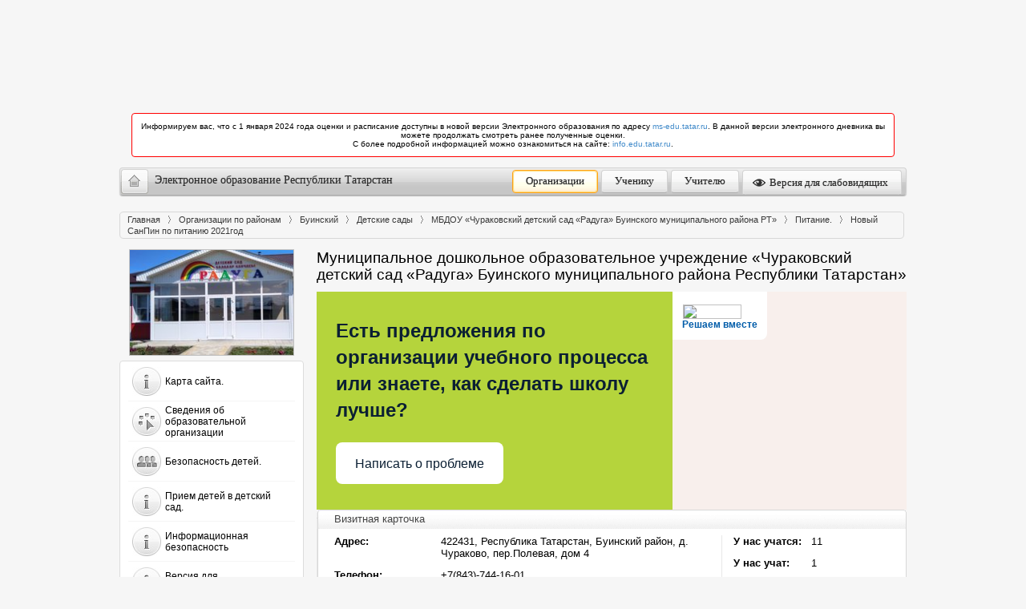

--- FILE ---
content_type: text/css
request_url: https://edu.tatar.ru/design/css/common.css
body_size: 121
content:
	
	/* common style loader */
	
	@import 'reset.css';
	/* @import 'layout-tuning.css'; */
	@import 'master.css';
	@import 'table.css';
	@import 'flash.css';
	@import 'dt.css';